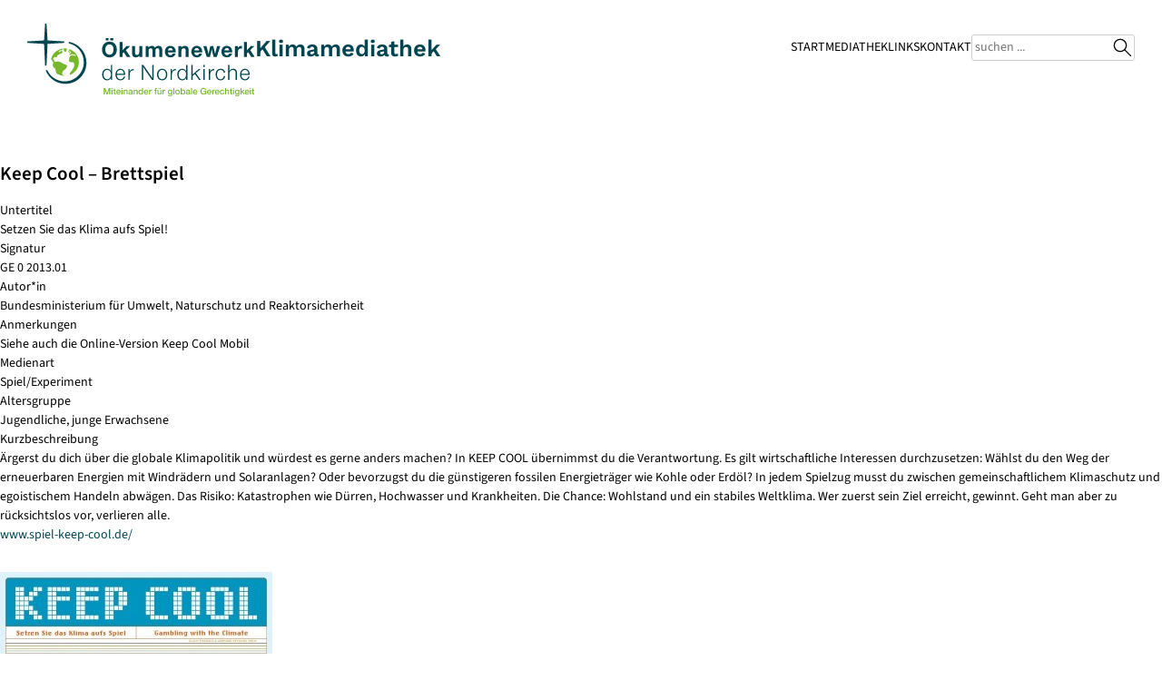

--- FILE ---
content_type: text/html; charset=UTF-8
request_url: https://klimamediathek.de/katalog/keep-cool/
body_size: 5523
content:
<!DOCTYPE html>
<html lang="de">
<head>
<meta charset="UTF-8">
<meta name="viewport" content="width=device-width, initial-scale=1">
<link rel="profile" href="http://gmpg.org/xfn/11">
<link rel="pingback" href="https://klimamediathek.de/xmlrpc.php">

<link rel="icon" href="/favicon.ico" sizes="32x32">
<link rel="icon" href="https://klimamediathek.de/wp-content/themes/klimamediathek/img/zmoelogo.svg" type="image/svg+xml">
<link rel="apple-touch-icon" href="/apple-touch-icon.png"><!-- 180×180 -->

<meta name="description" content="Mediathek der Infostelle Klimagerechtigkeit der Nordkirche">
<meta name="keywords" content="Mediathek,Medien,Katalog,Materialien,Klimagerechtigkeit,Klima,Umweltschutz,CO2,Naturschutz,Recycling">

<title>Keep Cool &#8211; Brettspiel &#8211; Mediathek der Infostelle Klimagerechtigkeit</title>
<meta name='robots' content='max-image-preview:large' />
<link rel="alternate" type="application/rss+xml" title="Mediathek der Infostelle Klimagerechtigkeit &raquo; Feed" href="https://klimamediathek.de/feed/" />
<link rel="alternate" type="application/rss+xml" title="Mediathek der Infostelle Klimagerechtigkeit &raquo; Kommentar-Feed" href="https://klimamediathek.de/comments/feed/" />
<link rel="alternate" type="application/rss+xml" title="Mediathek der Infostelle Klimagerechtigkeit &raquo; Keep Cool &#8211; Brettspiel-Kommentar-Feed" href="https://klimamediathek.de/katalog/keep-cool/feed/" />
<link rel="alternate" title="oEmbed (JSON)" type="application/json+oembed" href="https://klimamediathek.de/wp-json/oembed/1.0/embed?url=https%3A%2F%2Fklimamediathek.de%2Fkatalog%2Fkeep-cool%2F" />
<link rel="alternate" title="oEmbed (XML)" type="text/xml+oembed" href="https://klimamediathek.de/wp-json/oembed/1.0/embed?url=https%3A%2F%2Fklimamediathek.de%2Fkatalog%2Fkeep-cool%2F&#038;format=xml" />
<style id='wp-img-auto-sizes-contain-inline-css' type='text/css'>
img:is([sizes=auto i],[sizes^="auto," i]){contain-intrinsic-size:3000px 1500px}
/*# sourceURL=wp-img-auto-sizes-contain-inline-css */
</style>
<style id='wp-block-library-inline-css' type='text/css'>
:root{--wp-block-synced-color:#7a00df;--wp-block-synced-color--rgb:122,0,223;--wp-bound-block-color:var(--wp-block-synced-color);--wp-editor-canvas-background:#ddd;--wp-admin-theme-color:#007cba;--wp-admin-theme-color--rgb:0,124,186;--wp-admin-theme-color-darker-10:#006ba1;--wp-admin-theme-color-darker-10--rgb:0,107,160.5;--wp-admin-theme-color-darker-20:#005a87;--wp-admin-theme-color-darker-20--rgb:0,90,135;--wp-admin-border-width-focus:2px}@media (min-resolution:192dpi){:root{--wp-admin-border-width-focus:1.5px}}.wp-element-button{cursor:pointer}:root .has-very-light-gray-background-color{background-color:#eee}:root .has-very-dark-gray-background-color{background-color:#313131}:root .has-very-light-gray-color{color:#eee}:root .has-very-dark-gray-color{color:#313131}:root .has-vivid-green-cyan-to-vivid-cyan-blue-gradient-background{background:linear-gradient(135deg,#00d084,#0693e3)}:root .has-purple-crush-gradient-background{background:linear-gradient(135deg,#34e2e4,#4721fb 50%,#ab1dfe)}:root .has-hazy-dawn-gradient-background{background:linear-gradient(135deg,#faaca8,#dad0ec)}:root .has-subdued-olive-gradient-background{background:linear-gradient(135deg,#fafae1,#67a671)}:root .has-atomic-cream-gradient-background{background:linear-gradient(135deg,#fdd79a,#004a59)}:root .has-nightshade-gradient-background{background:linear-gradient(135deg,#330968,#31cdcf)}:root .has-midnight-gradient-background{background:linear-gradient(135deg,#020381,#2874fc)}:root{--wp--preset--font-size--normal:16px;--wp--preset--font-size--huge:42px}.has-regular-font-size{font-size:1em}.has-larger-font-size{font-size:2.625em}.has-normal-font-size{font-size:var(--wp--preset--font-size--normal)}.has-huge-font-size{font-size:var(--wp--preset--font-size--huge)}.has-text-align-center{text-align:center}.has-text-align-left{text-align:left}.has-text-align-right{text-align:right}.has-fit-text{white-space:nowrap!important}#end-resizable-editor-section{display:none}.aligncenter{clear:both}.items-justified-left{justify-content:flex-start}.items-justified-center{justify-content:center}.items-justified-right{justify-content:flex-end}.items-justified-space-between{justify-content:space-between}.screen-reader-text{border:0;clip-path:inset(50%);height:1px;margin:-1px;overflow:hidden;padding:0;position:absolute;width:1px;word-wrap:normal!important}.screen-reader-text:focus{background-color:#ddd;clip-path:none;color:#444;display:block;font-size:1em;height:auto;left:5px;line-height:normal;padding:15px 23px 14px;text-decoration:none;top:5px;width:auto;z-index:100000}html :where(.has-border-color){border-style:solid}html :where([style*=border-top-color]){border-top-style:solid}html :where([style*=border-right-color]){border-right-style:solid}html :where([style*=border-bottom-color]){border-bottom-style:solid}html :where([style*=border-left-color]){border-left-style:solid}html :where([style*=border-width]){border-style:solid}html :where([style*=border-top-width]){border-top-style:solid}html :where([style*=border-right-width]){border-right-style:solid}html :where([style*=border-bottom-width]){border-bottom-style:solid}html :where([style*=border-left-width]){border-left-style:solid}html :where(img[class*=wp-image-]){height:auto;max-width:100%}:where(figure){margin:0 0 1em}html :where(.is-position-sticky){--wp-admin--admin-bar--position-offset:var(--wp-admin--admin-bar--height,0px)}@media screen and (max-width:600px){html :where(.is-position-sticky){--wp-admin--admin-bar--position-offset:0px}}

/*# sourceURL=wp-block-library-inline-css */
</style><style id='global-styles-inline-css' type='text/css'>
:root{--wp--preset--aspect-ratio--square: 1;--wp--preset--aspect-ratio--4-3: 4/3;--wp--preset--aspect-ratio--3-4: 3/4;--wp--preset--aspect-ratio--3-2: 3/2;--wp--preset--aspect-ratio--2-3: 2/3;--wp--preset--aspect-ratio--16-9: 16/9;--wp--preset--aspect-ratio--9-16: 9/16;--wp--preset--color--black: #000000;--wp--preset--color--cyan-bluish-gray: #abb8c3;--wp--preset--color--white: #ffffff;--wp--preset--color--pale-pink: #f78da7;--wp--preset--color--vivid-red: #cf2e2e;--wp--preset--color--luminous-vivid-orange: #ff6900;--wp--preset--color--luminous-vivid-amber: #fcb900;--wp--preset--color--light-green-cyan: #7bdcb5;--wp--preset--color--vivid-green-cyan: #00d084;--wp--preset--color--pale-cyan-blue: #8ed1fc;--wp--preset--color--vivid-cyan-blue: #0693e3;--wp--preset--color--vivid-purple: #9b51e0;--wp--preset--gradient--vivid-cyan-blue-to-vivid-purple: linear-gradient(135deg,rgb(6,147,227) 0%,rgb(155,81,224) 100%);--wp--preset--gradient--light-green-cyan-to-vivid-green-cyan: linear-gradient(135deg,rgb(122,220,180) 0%,rgb(0,208,130) 100%);--wp--preset--gradient--luminous-vivid-amber-to-luminous-vivid-orange: linear-gradient(135deg,rgb(252,185,0) 0%,rgb(255,105,0) 100%);--wp--preset--gradient--luminous-vivid-orange-to-vivid-red: linear-gradient(135deg,rgb(255,105,0) 0%,rgb(207,46,46) 100%);--wp--preset--gradient--very-light-gray-to-cyan-bluish-gray: linear-gradient(135deg,rgb(238,238,238) 0%,rgb(169,184,195) 100%);--wp--preset--gradient--cool-to-warm-spectrum: linear-gradient(135deg,rgb(74,234,220) 0%,rgb(151,120,209) 20%,rgb(207,42,186) 40%,rgb(238,44,130) 60%,rgb(251,105,98) 80%,rgb(254,248,76) 100%);--wp--preset--gradient--blush-light-purple: linear-gradient(135deg,rgb(255,206,236) 0%,rgb(152,150,240) 100%);--wp--preset--gradient--blush-bordeaux: linear-gradient(135deg,rgb(254,205,165) 0%,rgb(254,45,45) 50%,rgb(107,0,62) 100%);--wp--preset--gradient--luminous-dusk: linear-gradient(135deg,rgb(255,203,112) 0%,rgb(199,81,192) 50%,rgb(65,88,208) 100%);--wp--preset--gradient--pale-ocean: linear-gradient(135deg,rgb(255,245,203) 0%,rgb(182,227,212) 50%,rgb(51,167,181) 100%);--wp--preset--gradient--electric-grass: linear-gradient(135deg,rgb(202,248,128) 0%,rgb(113,206,126) 100%);--wp--preset--gradient--midnight: linear-gradient(135deg,rgb(2,3,129) 0%,rgb(40,116,252) 100%);--wp--preset--font-size--small: 13px;--wp--preset--font-size--medium: 20px;--wp--preset--font-size--large: 36px;--wp--preset--font-size--x-large: 42px;--wp--preset--spacing--20: 0.44rem;--wp--preset--spacing--30: 0.67rem;--wp--preset--spacing--40: 1rem;--wp--preset--spacing--50: 1.5rem;--wp--preset--spacing--60: 2.25rem;--wp--preset--spacing--70: 3.38rem;--wp--preset--spacing--80: 5.06rem;--wp--preset--shadow--natural: 6px 6px 9px rgba(0, 0, 0, 0.2);--wp--preset--shadow--deep: 12px 12px 50px rgba(0, 0, 0, 0.4);--wp--preset--shadow--sharp: 6px 6px 0px rgba(0, 0, 0, 0.2);--wp--preset--shadow--outlined: 6px 6px 0px -3px rgb(255, 255, 255), 6px 6px rgb(0, 0, 0);--wp--preset--shadow--crisp: 6px 6px 0px rgb(0, 0, 0);}:where(.is-layout-flex){gap: 0.5em;}:where(.is-layout-grid){gap: 0.5em;}body .is-layout-flex{display: flex;}.is-layout-flex{flex-wrap: wrap;align-items: center;}.is-layout-flex > :is(*, div){margin: 0;}body .is-layout-grid{display: grid;}.is-layout-grid > :is(*, div){margin: 0;}:where(.wp-block-columns.is-layout-flex){gap: 2em;}:where(.wp-block-columns.is-layout-grid){gap: 2em;}:where(.wp-block-post-template.is-layout-flex){gap: 1.25em;}:where(.wp-block-post-template.is-layout-grid){gap: 1.25em;}.has-black-color{color: var(--wp--preset--color--black) !important;}.has-cyan-bluish-gray-color{color: var(--wp--preset--color--cyan-bluish-gray) !important;}.has-white-color{color: var(--wp--preset--color--white) !important;}.has-pale-pink-color{color: var(--wp--preset--color--pale-pink) !important;}.has-vivid-red-color{color: var(--wp--preset--color--vivid-red) !important;}.has-luminous-vivid-orange-color{color: var(--wp--preset--color--luminous-vivid-orange) !important;}.has-luminous-vivid-amber-color{color: var(--wp--preset--color--luminous-vivid-amber) !important;}.has-light-green-cyan-color{color: var(--wp--preset--color--light-green-cyan) !important;}.has-vivid-green-cyan-color{color: var(--wp--preset--color--vivid-green-cyan) !important;}.has-pale-cyan-blue-color{color: var(--wp--preset--color--pale-cyan-blue) !important;}.has-vivid-cyan-blue-color{color: var(--wp--preset--color--vivid-cyan-blue) !important;}.has-vivid-purple-color{color: var(--wp--preset--color--vivid-purple) !important;}.has-black-background-color{background-color: var(--wp--preset--color--black) !important;}.has-cyan-bluish-gray-background-color{background-color: var(--wp--preset--color--cyan-bluish-gray) !important;}.has-white-background-color{background-color: var(--wp--preset--color--white) !important;}.has-pale-pink-background-color{background-color: var(--wp--preset--color--pale-pink) !important;}.has-vivid-red-background-color{background-color: var(--wp--preset--color--vivid-red) !important;}.has-luminous-vivid-orange-background-color{background-color: var(--wp--preset--color--luminous-vivid-orange) !important;}.has-luminous-vivid-amber-background-color{background-color: var(--wp--preset--color--luminous-vivid-amber) !important;}.has-light-green-cyan-background-color{background-color: var(--wp--preset--color--light-green-cyan) !important;}.has-vivid-green-cyan-background-color{background-color: var(--wp--preset--color--vivid-green-cyan) !important;}.has-pale-cyan-blue-background-color{background-color: var(--wp--preset--color--pale-cyan-blue) !important;}.has-vivid-cyan-blue-background-color{background-color: var(--wp--preset--color--vivid-cyan-blue) !important;}.has-vivid-purple-background-color{background-color: var(--wp--preset--color--vivid-purple) !important;}.has-black-border-color{border-color: var(--wp--preset--color--black) !important;}.has-cyan-bluish-gray-border-color{border-color: var(--wp--preset--color--cyan-bluish-gray) !important;}.has-white-border-color{border-color: var(--wp--preset--color--white) !important;}.has-pale-pink-border-color{border-color: var(--wp--preset--color--pale-pink) !important;}.has-vivid-red-border-color{border-color: var(--wp--preset--color--vivid-red) !important;}.has-luminous-vivid-orange-border-color{border-color: var(--wp--preset--color--luminous-vivid-orange) !important;}.has-luminous-vivid-amber-border-color{border-color: var(--wp--preset--color--luminous-vivid-amber) !important;}.has-light-green-cyan-border-color{border-color: var(--wp--preset--color--light-green-cyan) !important;}.has-vivid-green-cyan-border-color{border-color: var(--wp--preset--color--vivid-green-cyan) !important;}.has-pale-cyan-blue-border-color{border-color: var(--wp--preset--color--pale-cyan-blue) !important;}.has-vivid-cyan-blue-border-color{border-color: var(--wp--preset--color--vivid-cyan-blue) !important;}.has-vivid-purple-border-color{border-color: var(--wp--preset--color--vivid-purple) !important;}.has-vivid-cyan-blue-to-vivid-purple-gradient-background{background: var(--wp--preset--gradient--vivid-cyan-blue-to-vivid-purple) !important;}.has-light-green-cyan-to-vivid-green-cyan-gradient-background{background: var(--wp--preset--gradient--light-green-cyan-to-vivid-green-cyan) !important;}.has-luminous-vivid-amber-to-luminous-vivid-orange-gradient-background{background: var(--wp--preset--gradient--luminous-vivid-amber-to-luminous-vivid-orange) !important;}.has-luminous-vivid-orange-to-vivid-red-gradient-background{background: var(--wp--preset--gradient--luminous-vivid-orange-to-vivid-red) !important;}.has-very-light-gray-to-cyan-bluish-gray-gradient-background{background: var(--wp--preset--gradient--very-light-gray-to-cyan-bluish-gray) !important;}.has-cool-to-warm-spectrum-gradient-background{background: var(--wp--preset--gradient--cool-to-warm-spectrum) !important;}.has-blush-light-purple-gradient-background{background: var(--wp--preset--gradient--blush-light-purple) !important;}.has-blush-bordeaux-gradient-background{background: var(--wp--preset--gradient--blush-bordeaux) !important;}.has-luminous-dusk-gradient-background{background: var(--wp--preset--gradient--luminous-dusk) !important;}.has-pale-ocean-gradient-background{background: var(--wp--preset--gradient--pale-ocean) !important;}.has-electric-grass-gradient-background{background: var(--wp--preset--gradient--electric-grass) !important;}.has-midnight-gradient-background{background: var(--wp--preset--gradient--midnight) !important;}.has-small-font-size{font-size: var(--wp--preset--font-size--small) !important;}.has-medium-font-size{font-size: var(--wp--preset--font-size--medium) !important;}.has-large-font-size{font-size: var(--wp--preset--font-size--large) !important;}.has-x-large-font-size{font-size: var(--wp--preset--font-size--x-large) !important;}
/*# sourceURL=global-styles-inline-css */
</style>

<style id='classic-theme-styles-inline-css' type='text/css'>
/*! This file is auto-generated */
.wp-block-button__link{color:#fff;background-color:#32373c;border-radius:9999px;box-shadow:none;text-decoration:none;padding:calc(.667em + 2px) calc(1.333em + 2px);font-size:1.125em}.wp-block-file__button{background:#32373c;color:#fff;text-decoration:none}
/*# sourceURL=/wp-includes/css/classic-themes.min.css */
</style>
<link rel='stylesheet' id='cryptx-styles-css' href='https://klimamediathek.de/wp-content/plugins/cryptx/css/cryptx.css?ver=4.0.10' type='text/css' media='all' />
<link rel='stylesheet' id='klikat-style-css' href='https://klimamediathek.de/wp-content/themes/klimamediathek/style.css?ver=1750845646' type='text/css' media='' />
<script type="text/javascript" id="cryptx-js-js-extra">
/* <![CDATA[ */
var cryptxConfig = {"iterations":"10000","keyLength":"32","ivLength":"16","saltLength":"16","cipher":"aes-256-gcm"};
//# sourceURL=cryptx-js-js-extra
/* ]]> */
</script>
<script type="text/javascript" src="https://klimamediathek.de/wp-content/plugins/cryptx/js/cryptx.min.js?ver=4.0.10" id="cryptx-js-js"></script>
<script type="text/javascript" src="https://klimamediathek.de/wp-includes/js/jquery/jquery.min.js?ver=3.7.1" id="jquery-core-js"></script>
<script type="text/javascript" src="https://klimamediathek.de/wp-includes/js/jquery/jquery-migrate.min.js?ver=3.4.1" id="jquery-migrate-js"></script>
<script type="text/javascript" src="https://klimamediathek.de/wp-includes/js/jquery/ui/core.min.js?ver=1.13.3" id="jquery-ui-core-js"></script>
<script type="text/javascript" src="https://klimamediathek.de/wp-includes/js/jquery/ui/accordion.min.js?ver=1.13.3" id="jquery-ui-accordion-js"></script>
<script type="text/javascript" src="https://klimamediathek.de/wp-content/themes/klimamediathek/js/klikat.js?ver=1750843931" id="klikat-js-js"></script>
<link rel="https://api.w.org/" href="https://klimamediathek.de/wp-json/" /><link rel="EditURI" type="application/rsd+xml" title="RSD" href="https://klimamediathek.de/xmlrpc.php?rsd" />
<meta name="generator" content="WordPress 6.9" />
<link rel="canonical" href="https://klimamediathek.de/katalog/keep-cool/" />
<link rel='shortlink' href='https://klimamediathek.de/?p=400' />
</head>

<body class="wp-singular px_katalog-template-default single single-px_katalog postid-400 wp-theme-klimamediathek">
<div id="page" class="hfeed site">
	<a class="skip-link screen-reader-text" href="#content">Skip to content</a>

	<header id="masthead" class="site-header" role="banner">
		<img class="logooekumenewerk" src="https://klimamediathek.de/wp-content/themes/klimamediathek/img/oekumenewerk-der-nordkirche-logo.svg" alt="Logo des Ökumenewerks der Nordkirche">
		<div class="header-content">
			<a href="https://klimamediathek.de/"><div class="klimabrand"><div class="mediathek">Klimamediathek</div></div></a>
			<nav id="site-navigation" class="main-navigation" role="navigation">
						<ul class="nav-menu">
							<li class="page_item page-item-2"><a href="https://klimamediathek.de/">Start</a></li>
<li class="page_item page-item-1318"><a href="https://klimamediathek.de/mediathek/">Mediathek</a></li>
<li class="page_item page-item-450"><a href="https://klimamediathek.de/links/">Links</a></li>
<li class="page_item page-item-704"><a href="https://klimamediathek.de/kontakt/">Kontakt</a></li>
							<li class="menusearch"><form action="/" method="get">
    <input type="text" name="s" id="search" placeholder="suchen ..." title="hier Suchbegriff eingeben" value="" />
		<svg width="20" height="20" viewBox="0 0 30 30">
		<line id="quer" x1="12" y1="12" x2="30" y2="30" stroke="black" stroke-width="2" />
		<circle cx="12" cy="12" r="10" fill="#fff" stroke="#000" stroke-width="2" />
		</svg>
</form></li>
						</ul>
			</nav><!-- #site-navigation -->
		</div>
	</header><!-- #masthead -->

	<div id="content" class="site-content">

	<div id="primary" class="content-area">
		<main id="main" class="site-main" role="main">

		
			<h2 class="karten-title">Keep Cool &#8211; Brettspiel</h2>
<div class="dblist-content">
	<div class="textfields">
	<div class="feld-label">Untertitel</div><div class="feld-wert">Setzen Sie das Klima aufs Spiel!</div> 	<div class="feld-label">Signatur</div><div class="feld-wert">GE 0 2013.01</div> 	<div class="feld-label">Autor*in</div><div class="feld-wert">Bundesministerium für Umwelt, Naturschutz und Reaktorsicherheit</div> 					<div class="feld-label">Anmerkungen</div><div class="feld-wert">Siehe auch die Online-Version Keep Cool Mobil</div> 	<div class="feld-label">Medienart</div><div class="feld-wert">Spiel/Experiment</div> 	<div class="feld-label">Altersgruppe</div><div class="feld-wert">Jugendliche, junge Erwachsene</div> 	<div class="feld-label">Kurzbeschreibung</div><div class="feld-wert">Ärgerst du dich über die globale Klimapolitik und würdest es gerne anders machen? In KEEP COOL übernimmst du die Verantwortung. Es gilt wirtschaftliche Interessen durchzusetzen: Wählst du den Weg der erneuerbaren Energien mit Windrädern und Solaranlagen? Oder bevorzugst du die günstigeren fossilen Energieträger wie Kohle oder Erdöl? In jedem Spielzug musst du zwischen gemeinschaftlichem Klimaschutz und egoistischem Handeln abwägen. Das Risiko: Katastrophen wie Dürren, Hochwasser und Krankheiten. Die Chance: Wohlstand und ein stabiles Weltklima. Wer zuerst sein Ziel erreicht, gewinnt. Geht man aber zu rücksichtslos vor, verlieren alle.</div> 	<div class="feld-link"><a href="http://www.spiel-keep-cool.de/" title="Link" target="_blank">www.spiel-keep-cool.de/</a></div> 			

		
		
	</div>

	<div class='card-img'><img src='https://klimamediathek.de/wp-content/uploads/keep-cool-300x226.jpg' width='300' height='226' alt='Bild zum Medium' /></div>		
<div id="comments" class="comments-area">

	
		<div id="respond" class="comment-respond">
		<h3 id="reply-title" class="comment-reply-title">Schreibe einen Kommentar</h3><p class="must-log-in">Du musst <a href="https://klimamediathek.de/wp-login.php?redirect_to=https%3A%2F%2Fklimamediathek.de%2Fkatalog%2Fkeep-cool%2F">angemeldet</a> sein, um einen Kommentar abzugeben.</p>	</div><!-- #respond -->
	
</div><!-- #comments -->
 	
</div>
		
		</main><!-- #main -->
	</div><!-- #primary -->


	</div><!-- #content -->

	<footer id="colophon" class="site-footer" role="contentinfo">
		<section id="footersvg">		
			<svg viewBox="0 0 200 30" >
			<path d="M 200,20.93 H 0 V 10.81 c 32,9.41 49,9.41 84,9.41 62,0 68,-13.592 116,-20.22 z" fill="#799da3" />
			<path d="m 200,12.91 v 8.02 H 0 V 17.09 C 104,29.65 108,-1.744 200,12.91 Z" fill="#799da3" />
			<path d="M 200,30 H 0 V 17.09 c 22.82,2.75 40.82,3.39 56,2.87 10.7,0.25 16.89,0.27 28,0.26 39.5,0 56.3,-5.51 75.7,-11.237 11.5,0.267 24.6,1.427 40.3,3.927 v 8.02 z" fill="#40747d" />
			</svg>
		</section>
		<section id="footerinfo">
			<div class="login"><a href="https://klimamediathek.de/wp-admin/"></a></div>
			<div class="footer-nav">
				<ul class="footer-menu">
					<li class="page_item page-item-58"><a href="https://klimamediathek.de/impressum/">Impressum</a></li>
<li class="page_item page-item-59"><a href="https://klimamediathek.de/datenschutzerklaerung/">Datenschutzerklärung</a></li>
				</ul>
			</div><!-- .site-info -->	
		</section>
	</footer><!-- #colophon -->
</div><!-- #page -->

<script type="speculationrules">
{"prefetch":[{"source":"document","where":{"and":[{"href_matches":"/*"},{"not":{"href_matches":["/wp-*.php","/wp-admin/*","/wp-content/uploads/*","/wp-content/*","/wp-content/plugins/*","/wp-content/themes/klimamediathek/*","/*\\?(.+)"]}},{"not":{"selector_matches":"a[rel~=\"nofollow\"]"}},{"not":{"selector_matches":".no-prefetch, .no-prefetch a"}}]},"eagerness":"conservative"}]}
</script>

</body>
</html>
